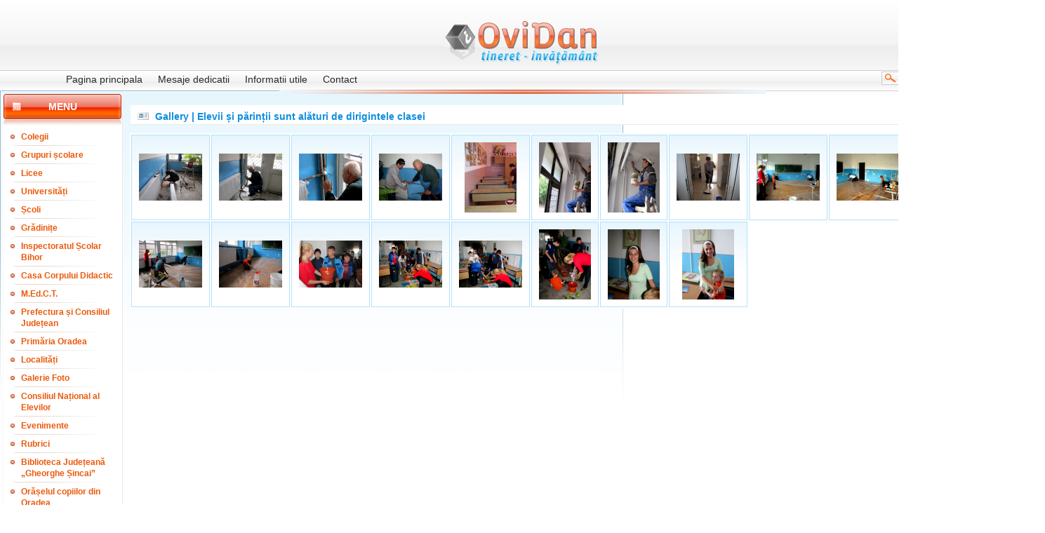

--- FILE ---
content_type: text/html; charset=UTF-8
request_url: https://www.ovidan.ro/?p=gallery.6.3141.view
body_size: 5643
content:
<!DOCTYPE HTML PUBLIC "-//W3C//DTD HTML 4.01 Transitional//EN">
<html>
<head>
<title>Gallery | Elevii și părinții sunt alături de dirigintele clasei  | </title>
<meta http-equiv="Content-Type" content="text/html; charset=UTF-8">
<meta name="description" content="">
<meta name="keywords" content="">
<meta name="language" content="english, en">
<meta name="Language" content="Romanian">
<meta http-equiv="robots" content="index, follow">
<meta name="cache-control" content="Public">
<meta name="Distribution" content="Global">
<link rel="stylesheet" href="./templates/skins/glossy/glossy.css" type="text/css">
<!-- <link rel="shortcut icon" href="favicon.ico" /> -->
</head>
<body>

		<table width="888" border="0" align="center" cellpadding="1" cellspacing="0" id="main-bgr">
<tr>
				<td colspan="3">

					<table width="100%" border="0" cellspacing="0" cellpadding="0">
                      <tr>
                        <td id="main_box_corner-top-left">&nbsp;</td>
                        <td align="right" valign="bottom" class="main_box_top">&nbsp;</td>
                        <td id="main_box_corner-top-right">&nbsp;</td>
                      </tr>
                      <tr>
                        <td id="main_box_left">&nbsp;</td>
                        <td id="header-img"><a href="http://www.ovidan.ro"><img src="./templates/skins/glossy/images/logo.jpg" width="220" height="63"></a></td>
                        <td rowspan="2" id="main_box_right">&nbsp;</td>
                      </tr>
                    </table>

    </td>
		  </tr>
			<tr>
				<td id="main_box_left"></td>
<td id="inside">
					<table width="100%" border="0" align="right" cellpadding="0" cellspacing="0">
						<tr>
							<td id="logo"></td>
						</tr>
						<tr>
<td id="topnav">
<div id="menu">
	<ul>
		<li><a href="?p=dinamic" >Pagina principala</a></li>
		<li><a href="?p=gallery.6.1" >Mesaje dedicatii</a></li>
		<li><a href="?p=informutile" >Informatii utile</a></li>
		<li><a href="?p=contact" >Contact</a></li>
	</ul>
</div>
<div id="searchform">
	<form method="post" action="?p=search.words" name="">
	  <input name="wordstosearch" type="text" value="" class="search-text"/>
	  <input type="submit" class="buttonwhite" name="sbmtbtn" value="cauta"/>
	  </form>
</div>
</td>
</tr>

						<tr>
							<td valign="top" class="main" colspan="3">
								<table width="100%" height="100%" cellspacing="0" cellpadding="0" border="0">
<tr>
										<td width="170" align="center" valign="top" id="left_menu_border">
											<div style="width:169px; padding-left:2px;">
<div id="left_menu-menu"><h2>Menu</h2></div>
<div id="left_menu_block">
			<table width="100%" border="0" cellpadding="0" cellspacing="0">
  <tr>
					<td id="left_menu"><a href="?p=articles.16" >Colegii</a></td>
				</tr>
			</table>
			<table width="100%" border="0" cellpadding="0" cellspacing="0">
  <tr>
					<td id="left_menu"><a href="?p=articles.15" >Grupuri școlare</a></td>
				</tr>
			</table>
			<table width="100%" border="0" cellpadding="0" cellspacing="0">
  <tr>
					<td id="left_menu"><a href="?p=articles.14" >Licee</a></td>
				</tr>
			</table>
			<table width="100%" border="0" cellpadding="0" cellspacing="0">
  <tr>
					<td id="left_menu"><a href="?p=articles.20" >Universități</a></td>
				</tr>
			</table>
			<table width="100%" border="0" cellpadding="0" cellspacing="0">
  <tr>
					<td id="left_menu"><a href="?p=articles.13" >Școli</a></td>
				</tr>
			</table>
			<table width="100%" border="0" cellpadding="0" cellspacing="0">
  <tr>
					<td id="left_menu"><a href="?p=articles.19" >Grădinițe</a></td>
				</tr>
			</table>
			<table width="100%" border="0" cellpadding="0" cellspacing="0">
  <tr>
					<td id="left_menu"><a href="?p=articles.18" >Inspectoratul Școlar Bihor</a></td>
				</tr>
			</table>
			<table width="100%" border="0" cellpadding="0" cellspacing="0">
  <tr>
					<td id="left_menu"><a href="?p=articles.67" >Casa Corpului Didactic</a></td>
				</tr>
			</table>
			<table width="100%" border="0" cellpadding="0" cellspacing="0">
  <tr>
					<td id="left_menu"><a href="?p=articles.17" >M.Ed.C.T.</a></td>
				</tr>
			</table>
			<table width="100%" border="0" cellpadding="0" cellspacing="0">
  <tr>
					<td id="left_menu"><a href="?p=articles.86" >Prefectura și Consiliul Județean</a></td>
				</tr>
			</table>
			<table width="100%" border="0" cellpadding="0" cellspacing="0">
  <tr>
					<td id="left_menu"><a href="?p=articles.84" >Primăria Oradea</a></td>
				</tr>
			</table>
			<table width="100%" border="0" cellpadding="0" cellspacing="0">
  <tr>
					<td id="left_menu"><a href="?p=articles.49" >Localități</a></td>
				</tr>
			</table>
			<table width="100%" border="0" cellpadding="0" cellspacing="0">
  <tr>
					<td id="left_menu"><a href="?p=gallery.all" >Galerie  Foto</a></td>
				</tr>
			</table>
			<table width="100%" border="0" cellpadding="0" cellspacing="0">
  <tr>
					<td id="left_menu"><a href="?p=articles.87" >Consiliul Național al Elevilor</a></td>
				</tr>
			</table>
			<table width="100%" border="0" cellpadding="0" cellspacing="0">
  <tr>
					<td id="left_menu"><a href="?p=articles.24" >Evenimente</a></td>
				</tr>
			</table>
			<table width="100%" border="0" cellpadding="0" cellspacing="0">
  <tr>
					<td id="left_menu"><a href="?p=articles.29" >Rubrici</a></td>
				</tr>
			</table>
			<table width="100%" border="0" cellpadding="0" cellspacing="0">
  <tr>
					<td id="left_menu"><a href="?p=articles.82" >Biblioteca Județeană &#8222;Gheorghe Șincai&#8221;</a></td>
				</tr>
			</table>
			<table width="100%" border="0" cellpadding="0" cellspacing="0">
  <tr>
					<td id="left_menu"><a href="?p=articles.65" >Orășelul copiilor din Oradea</a></td>
				</tr>
			</table>
			<table width="100%" border="0" cellpadding="0" cellspacing="0">
  <tr>
					<td id="left_menu"><a href="?p=articles.75" >Biserica Ortodoxă cu hramul Sfântul Apostol Andrei </a></td>
				</tr>
			</table>
			<table width="100%" border="0" cellpadding="0" cellspacing="0">
  <tr>
					<td id="left_menu"><a href="?p=articles.90" >Biserica ,,Sf. Arhangheli Mihail și Gavriil” din Oradea</a></td>
				</tr>
			</table>
			<table width="100%" border="0" cellpadding="0" cellspacing="0">
  <tr>
					<td id="left_menu"><a href="?p=articles.93" >Mănăstirea ,,Sfânta Cruce” din Oradea</a></td>
				</tr>
			</table>
			<table width="100%" border="0" cellpadding="0" cellspacing="0">
  <tr>
					<td id="left_menu"><a href="?p=articles.94" >Mănăstirea ,,Buna Vestire" din Oradea</a></td>
				</tr>
			</table>
			<table width="100%" border="0" cellpadding="0" cellspacing="0">
  <tr>
					<td id="left_menu"><a href="?p=articles.80" >T.N.L. Bihor</a></td>
				</tr>
			</table>
			<table width="100%" border="0" cellpadding="0" cellspacing="0">
  <tr>
					<td id="left_menu"><a href="?p=articles.77" >Grupul "Vivere"</a></td>
				</tr>
			</table>
			<table width="100%" border="0" cellpadding="0" cellspacing="0">
  <tr>
					<td id="left_menu"><a href="?p=articles.58" >Din activitatea O.N.G.-urilor</a></td>
				</tr>
			</table>
			<table width="100%" border="0" cellpadding="0" cellspacing="0">
  <tr>
					<td id="left_menu"><a href="?p=articles.68" >Poliția e cu noi!</a></td>
				</tr>
			</table>
			<table width="100%" border="0" cellpadding="0" cellspacing="0">
  <tr>
					<td id="left_menu"><a href="?p=articles.72" >Diverse</a></td>
				</tr>
			</table>
</div>

<table width="170" border="0" align="center" cellpadding="0" cellspacing="0">
<tr>
	<td width="100%" id="archiva"><h2>Arhiva</h2></td>
</tr>
<tr>
	<td align="center"><p class="archiva"><strong>Din:
    </strong></p></td>
</tr>

<tr>
	<td>
	<form method="POST" action="?p=arhiva.display" >
		<select name="from_day" class="day">
			<option value='01'>1</option>
			<option value='02'>2</option>
			<option value='03'>3</option>
			<option value='04'>4</option>
			<option value='05'>5</option>
			<option value='06'>6</option>
			<option value='07'>7</option>
			<option value='08'>8</option>
			<option value='09'>9</option>
			<option value='10'>10</option>
			<option value='11'>11</option>
			<option value='12'>12</option>
			<option value='13'>13</option>
			<option value='14'>14</option>
			<option value='15'>15</option>
			<option value='16'>16</option>
			<option value='17'>17</option>
			<option value='18'>18</option>
			<option value='19'>19</option>
			<option value='20'>20</option>
			<option value='21'>21</option>
			<option value='22'>22</option>
			<option value='23'>23</option>
			<option value='24'>24</option>
			<option value='25'>25</option>
			<option value='26'>26</option>
			<option value='27'>27</option>
			<option value='28'>28</option>
			<option value='29'>29</option>
			<option value='30'>30</option>
			<option value='31'>31</option>
		</select>
		<select name="from_month" class="month">
			<option value='01' >Ianuarie
			<option value='02'>Februarie
			<option value='03'>Martie
			<option value='04'>Aprilie
			<option value='05'>Mai
			<option value='06'>Iunie
			<option value='07'>Iulie
			<option value='08'>August
			<option value='09'>Septembrie
			<option value='10'>Octombrie
			<option value='11'>Noiembrie
			<option value='12'>Decembrie
		</select>

		<select name="from_year" class="year">
			<option value=2007 >2007
			<option value=2006>2006
			<option value=2005>2005
			<option value=2004>2004
			<option value=2003>2003
			<option value=2002>2002
			<option value=2001>2001
			<option value=2000>2000
			<option value=1999>1999
			<option value=1998>1998
			<option value=1997>1997
			<option value=1996>1996
		</select>
		</td>
</tr>
<tr>
	<td align="center"><p class="archiva"><strong>Pana in:
	  </strong></p></td>
</tr>
<tr>
	<td>
		<select name="until_day" class="day">
			<option value='01'>1</option>
			<option value='02'>2</option>
			<option value='03'>3</option>
			<option value='04'>4</option>
			<option value='05'>5</option>
			<option value='06'>6</option>
			<option value='07'>7</option>
			<option value='08'>8</option>
			<option value='09'>9</option>
			<option value='10'>10</option>
			<option value='11'>11</option>
			<option value='12'>12</option>
			<option value='13'>13</option>
			<option value='14'>14</option>
			<option value='15'>15</option>
			<option value='16'>16</option>
			<option value='17'>17</option>
			<option value='18'>18</option>
			<option value='19'>19</option>
			<option value='20'>20</option>
			<option value='21'>21</option>
			<option value='22'>22</option>
			<option value='23'>23</option>
			<option value='24'>24</option>
			<option value='25'>25</option>
			<option value='26'>26</option>
			<option value='27'>27</option>
			<option value='28'>28</option>
			<option value='29'>29</option>
			<option value='30'>30</option>
			<option value='31'>31</option>
		</select>
		<select name="until_month" class="month">
			<option value='01' >Ianuarie
			<option value='02'>Februarie
			<option value='03'>Martie
			<option value='04'>Aprilie
			<option value='05'>Mai
			<option value='06'>Iunie
			<option value='07'>Iulie
			<option value='08'>August
			<option value='09'>Septembrie
			<option value='10'>Octombrie
			<option value='11'>Noiembrie
			<option value='12'>Decembrie
		</select>
		<select name="until_year" class="year">
          <option value=2007 >2007 </option>
		  <option value=2006>2006 </option>
		  <option value=2005>2005 </option>
		  <option value=2004>2004 </option>
		  <option value=2003>2003 </option>
		  <option value=2002>2002 </option>
		  <option value=2001>2001 </option>
		  <option value=2000>2000 </option>
		  <option value=1999>1999 </option>
		  <option value=1998>1998 </option>
		  <option value=1997>1997 </option>
		  <option value=1996>1996 </option>
	    </select>
	    <input type="submit" value="OK" class="buttonwhite" style="margin-left:60px; margin-right:0px;" />
</form>
	</td>
</tr>
</table>
</div>

											<!-- news box -->
										    <div class="main_padding"><div style="width:170px; margin:0; height:100%">
<div id="left_menu_head">
	<h2 class="title_corrector">Stiri</h2>
</div>
<div id="left_menu_block" style="padding-left:12px; padding-right: 3px;">
		<div id="posted"></div>
		<div id="in_box_title">
			Ce aflăm de la Edupedu, care publică știri la zi despre educație... 
		</div>
		<div valign="top" id="in_box_content">28 ianuarie 2026<br />
<br />
Viitorul ministru al Educației și Cercetării urmează să fie stabilit vineri, 30 ianuarie, în ședința Biroului Politic Național (BPN) al Partidului Național Liberal (PNL), potrivit surselor Edupedu.ro.<br />
<br />
Ședința Biroului Politic Național al liberalilor se va desfășura vineri pentru că prim-ministrul Ilie Bolojan este de la începutul săptămânii în vizită de lucru în Germania, iar joi are loc ședință de Guvern.<br />
<br />
<br />
<br />
În acest moment, ministerul Educației și Cercetării este condus interimar de peste două săptămâni de prim-ministrul Ilie Gavril Bolojan, după demisia din 22 decembrie 2025 a lui Daniel Ovidiu David, întors rector la Universitatea Babeș-Bolyai din Cluj-Napoca.<br />
<br />
Săptămâna aceasta ar trebui să fie propus noul ministru al Educației, potrivit declarațiilor premierului Ilie Bolojan. Pe 13 ianuarie, prim-ministrul a precizat, pentru TVR 1, că s-a mers pe varianta în care „până la sfârșitul acestei luni să venim cu o propunere pentru un ministru care să preia acest portofoliu al educației”.<br />
<br />
„Demisia domnului ministru David s-a suprapus cu perioada de final de an, deci cu partea de sărbători. Aveam două posibilități: să găsim o formulă rapidă sau să recurgem la varianta clasică, existând un interimat. Am mers pe această a doua variantă, în așa fel încât până la sfârșitul acestei luni să venim cu o propunere pentru un ministru care să preia acest portofoliu al educației, în așa fel încât împreună cu ceilalți colegi din guvern să poată lucra la pregătirea bugetului care ar urma să fie adoptat în a doua jumătate a lunii februarie”, a precizat prim-ministrul, pe 13 ianuarie, pentru TVR 1.<br />
Marți, 13 ianuarie, Guvernul a anunțat oficial, printr-un anunț de presă, că premierul Ilie Bolojan i-a transmis președintelui Nicușor Dan propunerea de revocare a lui Daniel David din funcția de ministru al Educației și Cercetării, ca urmare a demisiei, și preluarea interimatului de către prim-ministrul României.<br />
<br />
<br />
<br />
În acest context, Iolanda Cătinean, președintele Sindicatului din Învățământ „Spiru Haret” Mureș, a declarat, pentru Edupedu.ro, că viitorul ministru al Educației trebuie „să fie o persoană care să dea dovadă de empatie, să-și iubească meseria de cadru didactic”. „În momentul în care tu, ca profesor, iubești ceea ce faci, nu poți să faci rău colegilor tăi”, a menționat aceasta.<br />
Întrebat de ce crede că nu se înghesuie nimeni să preia Ministerul Educației și Cercetării, consilierul prezidențial pentru educație, Sorin Costreie, a afirmat că „în zona politică, sunt mulți care vor să fie acolo, la butoane, dar e important să fie cine trebuie și să-și asume ce are de făcut”. Declarațiile au fost făcute în emisiunea Info Edu, de pe 18 ianuarie.<br />
<br />
Sorin Costreie a declarat în exclusivitate pentru Edupedu.ro, pe 13 ianuarie, că „nu se înghesuie nimeni” să fie ministrul Educației pentru că primează tăierile și reducerile și atunci e greu să faci lucruri cu impact pe termen lung. E nevoie de un ministru din sistem, dar cu soliditate academică.<br />
<br />
Demisia ministrului Educației și Cercetării, Daniel-Ovidiu David, a fost anunțată public pe 22 decembrie și constatată oficial abia pe 14 ianuarie, după 23 de zile de amânare. Acum, premierul Ilie Bolojan spune că Guvernul speră ca „până la sfârșitul acestei luni (n. red. ianuarie 2026)” să vină cu o propunere pentru un nou ministru, invocând încă din 3 ianuarie discuții la PNL pentru găsirea unui titular.<br />
<br />
Potrivit surselor Edupedu.ro, printre variantele luate în calcul de PNL și de premierul Ilie Bolojan pentru funcția de ministru al Educației și Cercetării, în discuțiile de la începutul lunii ianuarie, s-au aflat în ultima perioadă rectorul Universității de Vest din Timișoara, Marilen Pirtea – al cărui nume a suscitat însă numeroase critici privind acuzația de plagiat semnalată într-o anchetă publicată de Pressone.ro, semnată de Emilia Șercan – și consiliera de stat la Cancelaria prim-ministrului, Luciana Antoci, potrivit surselor Edupedu.ro; de asemenea, conform acelorași surse, la finalul lunii decembrie 2025 a fost vehiculat în PNL și numele Măriucăi Talpeș, variantă care a picat.<br />
</div>
		<br />
		<div id="posted"></div>
		<div id="in_box_title">
			Ce aflăm de la Edupedu, care publică știri la zi despre educație... 
		</div>
		<div valign="top" id="in_box_content"><br />
28 ianuarie 2026<br />
<br />
Știri<br />
OFICIAL Din anul școlar 2026-2027, liceele pedagogice nu mai organizează admitere pentru specializările învățător-educatoare și educator-puericultor / Noile specializări<br />
<br />
De anul școlar viitor, liceele cu profil pedagogic nu mai organizează admitere pentru specializările învățător-educatoare și educator-puericultor, potrivit unui ordin publicat în Monitorul Oficial. Este vorba despre ordinul nr. 3008 din 8 ianuarie 2026, pentru aprobarea Regulamentului-cadru de organizare și funcționare a învățământului preuniversitar pedagogic. Potrivit regulamentului, noile specializări sunt următoarele: educație timpurie, pedagogia învățământului primar, pedagogia generală, pedagogia educației nonformale și mediere școlară.<br />
Specializările învățător-educatoare și educator-puericultor, care funcționează în baza Legii educației naționale nr.1/2011, nu se află în Legea învățământului preuniversitar nr. 198/2023, acesta fiind și motivul pentru care nu se mai organizează, din anul școlar 2026-2027, admitere pentru aceste specializări.<br />
Art. 2. — „Pentru specializările învățător-educatoare și educator-puericultor, specializări care funcționează în baza Legii educației naționale nr. 1/2011, cu modificările și completările ulterioare, specializări pentru care nu se mai organizează admitere începând cu anul școlar 2026-2027, rămân valabile planurile-cadru și programele școlare aflate în uz la data admiterii și înscrierii elevilor de la aceste specializări în clasa a IX-a a studiilor liceale”, se arată în ordinul publicat în Monitorul Oficial.<br />
<br />
În regulament se arată că noile specializări sunt următoarele: educație timpurie, pedagogia învățământului primar, pedagogia generală, pedagogia educației nonformale și mediere școlară.<br />
<br />
Art. 2. — „(1) Unitățile de învățământ în care se organizează învățământ vocațional pedagogic sunt unități de învățământ liceal, care au capacitatea de a organiza procesul de predare-învățare-evaluare și practica pedagogică pentru specializările din cadrul filierei vocaționale, profilul pedagogic, respectiv: educație timpurie, pedagogia învățământului primar, pedagogia generală, pedagogia educației nonformale și mediere școlară”.<br />
</div>
		<br />
</div>
</div></div>			    </td>
		  <td colspan="11" align="left" valign="top" class="content">
				  <div style="padding-top: 1px; padding-left: 1px">
												<div id="title"><h1>Gallery | Elevii și părinții sunt alături de dirigintele clasei </h1>
												</div>
				  </div>

				    <table width="100%" border="0" cellspacing="0" cellpadding="0">
                      <tr>
                        <td valign="top"><div><div style="padding-top: 0px;">
	
		<div class="box_content">
				<table cellspacing="2" cellpadding="10" border="0" width="100%" style=" background-color: #ffffff; ">
					<tr>
						<td width="10%" valign="center" align="center" 
						style="
						border:1px solid #B4E1FA;
						text-align:center;
						background-image:url('templates/skins/default/images/td-back.jpg');
						background-repeat:repeat-x;">
							
								<a href="?p=gallery.6.3141.140483"><img src="./images/gallery/2013/September/19/thumb_gallery_140483.jpeg" border="0"></a>
					
						</td>
						<td width="10%" valign="center" align="center" 
						style="
						border:1px solid #B4E1FA;
						text-align:center;
						background-image:url('templates/skins/default/images/td-back.jpg');
						background-repeat:repeat-x;">
							
								<a href="?p=gallery.6.3141.140484"><img src="./images/gallery/2013/September/19/thumb_gallery_140484.jpeg" border="0"></a>
					
						</td>
						<td width="10%" valign="center" align="center" 
						style="
						border:1px solid #B4E1FA;
						text-align:center;
						background-image:url('templates/skins/default/images/td-back.jpg');
						background-repeat:repeat-x;">
							
								<a href="?p=gallery.6.3141.140485"><img src="./images/gallery/2013/September/19/thumb_gallery_140485.jpeg" border="0"></a>
					
						</td>
						<td width="10%" valign="center" align="center" 
						style="
						border:1px solid #B4E1FA;
						text-align:center;
						background-image:url('templates/skins/default/images/td-back.jpg');
						background-repeat:repeat-x;">
							
								<a href="?p=gallery.6.3141.140486"><img src="./images/gallery/2013/September/19/thumb_gallery_140486.jpeg" border="0"></a>
					
						</td>
						<td width="10%" valign="center" align="center" 
						style="
						border:1px solid #B4E1FA;
						text-align:center;
						background-image:url('templates/skins/default/images/td-back.jpg');
						background-repeat:repeat-x;">
							
								<a href="?p=gallery.6.3141.140487"><img src="./images/gallery/2013/September/19/thumb_gallery_140487.jpeg" border="0"></a>
					
						</td>
						<td width="10%" valign="center" align="center" 
						style="
						border:1px solid #B4E1FA;
						text-align:center;
						background-image:url('templates/skins/default/images/td-back.jpg');
						background-repeat:repeat-x;">
							
								<a href="?p=gallery.6.3141.140488"><img src="./images/gallery/2013/September/19/thumb_gallery_140488.jpeg" border="0"></a>
					
						</td>
						<td width="10%" valign="center" align="center" 
						style="
						border:1px solid #B4E1FA;
						text-align:center;
						background-image:url('templates/skins/default/images/td-back.jpg');
						background-repeat:repeat-x;">
							
								<a href="?p=gallery.6.3141.140489"><img src="./images/gallery/2013/September/19/thumb_gallery_140489.jpeg" border="0"></a>
					
						</td>
						<td width="10%" valign="center" align="center" 
						style="
						border:1px solid #B4E1FA;
						text-align:center;
						background-image:url('templates/skins/default/images/td-back.jpg');
						background-repeat:repeat-x;">
							
								<a href="?p=gallery.6.3141.140490"><img src="./images/gallery/2013/September/19/thumb_gallery_140490.jpeg" border="0"></a>
					
						</td>
						<td width="10%" valign="center" align="center" 
						style="
						border:1px solid #B4E1FA;
						text-align:center;
						background-image:url('templates/skins/default/images/td-back.jpg');
						background-repeat:repeat-x;">
							
								<a href="?p=gallery.6.3141.140491"><img src="./images/gallery/2013/September/19/thumb_gallery_140491.jpeg" border="0"></a>
					
						</td>
						<td width="10%" valign="center" align="center" 
						style="
						border:1px solid #B4E1FA;
						text-align:center;
						background-image:url('templates/skins/default/images/td-back.jpg');
						background-repeat:repeat-x;">
							
								<a href="?p=gallery.6.3141.140492"><img src="./images/gallery/2013/September/19/thumb_gallery_140492.jpeg" border="0"></a>
					
						</td>
					</tr>
					<tr>
						<td width="10%" valign="center" align="center" 
						style="
						border:1px solid #B4E1FA;
						text-align:center;
						background-image:url('templates/skins/default/images/td-back.jpg');
						background-repeat:repeat-x;">
							
								<a href="?p=gallery.6.3141.140493"><img src="./images/gallery/2013/September/19/thumb_gallery_140493.jpeg" border="0"></a>
					
						</td>
						<td width="10%" valign="center" align="center" 
						style="
						border:1px solid #B4E1FA;
						text-align:center;
						background-image:url('templates/skins/default/images/td-back.jpg');
						background-repeat:repeat-x;">
							
								<a href="?p=gallery.6.3141.140494"><img src="./images/gallery/2013/September/19/thumb_gallery_140494.jpeg" border="0"></a>
					
						</td>
						<td width="10%" valign="center" align="center" 
						style="
						border:1px solid #B4E1FA;
						text-align:center;
						background-image:url('templates/skins/default/images/td-back.jpg');
						background-repeat:repeat-x;">
							
								<a href="?p=gallery.6.3141.140495"><img src="./images/gallery/2013/September/19/thumb_gallery_140495.jpeg" border="0"></a>
					
						</td>
						<td width="10%" valign="center" align="center" 
						style="
						border:1px solid #B4E1FA;
						text-align:center;
						background-image:url('templates/skins/default/images/td-back.jpg');
						background-repeat:repeat-x;">
							
								<a href="?p=gallery.6.3141.140496"><img src="./images/gallery/2013/September/19/thumb_gallery_140496.jpeg" border="0"></a>
					
						</td>
						<td width="10%" valign="center" align="center" 
						style="
						border:1px solid #B4E1FA;
						text-align:center;
						background-image:url('templates/skins/default/images/td-back.jpg');
						background-repeat:repeat-x;">
							
								<a href="?p=gallery.6.3141.140497"><img src="./images/gallery/2013/September/19/thumb_gallery_140497.jpeg" border="0"></a>
					
						</td>
						<td width="10%" valign="center" align="center" 
						style="
						border:1px solid #B4E1FA;
						text-align:center;
						background-image:url('templates/skins/default/images/td-back.jpg');
						background-repeat:repeat-x;">
							
								<a href="?p=gallery.6.3141.140498"><img src="./images/gallery/2013/September/19/thumb_gallery_140498.jpeg" border="0"></a>
					
						</td>
						<td width="10%" valign="center" align="center" 
						style="
						border:1px solid #B4E1FA;
						text-align:center;
						background-image:url('templates/skins/default/images/td-back.jpg');
						background-repeat:repeat-x;">
							
								<a href="?p=gallery.6.3141.140499"><img src="./images/gallery/2013/September/19/thumb_gallery_140499.jpeg" border="0"></a>
					
						</td>
						<td width="10%" valign="center" align="center" 
						style="
						border:1px solid #B4E1FA;
						text-align:center;
						background-image:url('templates/skins/default/images/td-back.jpg');
						background-repeat:repeat-x;">
							
								<a href="?p=gallery.6.3141.140500"><img src="./images/gallery/2013/September/19/thumb_gallery_140500.jpeg" border="0"></a>
					
						</td>
					</tr>
		  </table>
		</div>
	</div>
</div></div></td>
                      </tr>
                  </table></td>
									<td width="170" align="left" valign="top" class="rightcol"> <table width="170" border="0" cellpadding="0" cellspacing="0">
<tr>
	<td bgcolor="#FFFFFF">
	  <div class="date">sâmbătă, 31 ianuarie 2026 la 13:34:37 Ora standard a Europei de Est</div>
     <!-- <div style="padding:2px;">
	<script type="text/javascript" >
		acasa_user_id = '-1';
		acasa_box = 'weather'
		acasa_width= '166'
		acasa_height = '150'
		acasa_fontcolor = '#000000'
		acasa_bordercolor = '#95D1EF'
		acasa_headerfontcolor = '#000000'
		acasa_headerbackgroundcolor = '#ECF7FD'
		acasa_params = '&town=Oradea'
		</script>
		<script type="text/javascript"
		 src="http://webcontent.acasa.ro/showcontent.js">
		</script>
		<p style="font-family: arial; font-size: 12px; color: #999999; padding:5px;" ><b>oferit de </b><span style="font-family: Verdana; font-size: 11px; color: #999999"><a href="http://www.acasa.ro" target="blank">Acasa.ro</a></span></p>
	</div> -->
	<!--<p style="padding: 10px; background-color:red;text-align:center; font-size: 20px;"> <a href="http://www.black-fridayromania.ro" target="_blank"><strong>Black Friday</strong></a></p>-->
	</td>
</tr>
<!-- <tr>
	<td style="text-align:center;">
		<a href="http://www.imagine2009.eu"><img src="http://www.ovidan.ro/images/090629_eyci_2009_145x145_elo_001.gif" alt=""></a>
	</td>
</tr> -->


<!-- Ce e aici nu pune sus!e aiaci in jos va fi pus sus mai tarziu! -->
</table>

</td>
</tr></table>
								<table width="100%" border="0" cellspacing="0" cellpadding="0">
                                	<!-- b footer -->
									<tr>
	<td style="padding-top: 4px;" colspan="4">
		<div id="footer">
				<p><a href="?p=news" title="Stiri" >Stiri</a></p>
			</div>
		</div>
	</td>
</tr>
									<tr>
										<td>
											<table width="100%" align="center" id="copyright">
												<tr>
											<td height="20" ><br></td>
											<td> &nbsp;&nbsp;Numar de accesari:<b> 111.891.134</b></td>
											</tr>
											</table>
											<!-- Powered by <a href=""> v0.9</a> <br />Last Update: sâmbătă, 31 ianuarie 2026 la 13:34:37 Ora standard a Europei de Est-->
											</td>
									</tr>
									<!-- e footer -->
							  </table>
						  </td>
						</tr>
				  </table>
				</td>
				<td id="main_box_right"></td>
			</tr>
			<tr>
				<td colspan="3">
					<table border="0" cellspacing="0" cellpadding="0" width="100%">
						<tr>
							<td id="main_box_corner">&nbsp;</td>
							<td id="main_box_bottom">&nbsp;</td>
							<td id="main_box_corner">&nbsp;</td>
					  </tr>
					</table>
				</td>
			</tr>
</table></body>
</html>


--- FILE ---
content_type: text/css
request_url: https://www.ovidan.ro/templates/skins/glossy/glossy.css
body_size: 1694
content:
body{
	background: #FFFFFF url(images/body-bgr.jpg) repeat-x left top;
	margin: 0px;
	padding: 0px;
	text-align: left;
	font: 12px/1.4em Arial, Helvetica, sans-serif;
	color: #666666;
}
a img, img a{border:none;}
a:link {color:#eb590b; text-decoration:none; border:none;}
a:visited{
	color:#FFB7B7;
	text-decoration:none;
	border:none;
}
a:hover{color:#999999;text-decoration: underline; border:none;}
ul, ol{
	margin:0;
	padding:0;
	list-style: none;
}
td{
	text-align:left;
	font-size:12px;
	line-height: 1.4em;
}
input,form{margin:0;}
div{margin:0;padding:0;}
font, span{

	font: 12px/1.6em Arial, Helvetica, sans-serif;
}
/*end of general styles */
#header-img{ 
	text-align: center;
	padding-top: 0px;
	padding-top: 13px;
}
#topnav{
	padding-top: 4px;
	background: url(images/header-bottom.jpg) no-repeat center bottom;
	padding-bottom: 6px;
	margin-bottom: 1px;
}
#menu{
	width: 580px;
	float: left;
	margin: 0px;
}
#menu ul{
	margin: 0px 0px 0px 80px;
	padding: 0px;
}
#menu ul li{
	float: left;
	padding: 1px;
	margin: 0px;
}
#menu ul li a:link, #menu ul li a:visited {
	font: 14px/1em "Lucida Sans Unicode", Arial, sans-serif;
	color: #292929;
	text-decoration: none;
	display: block;
	padding: 6px 10px;
	margin: 0px 0px 1px;
	border:0px;
	_border-top: 1px solid #FFFFFF;
	_border-right: 1px none #EDEDED;
	_border-bottom: 1px solid #FFFFFF;
	_border-left: 1px solid #FFFFFF;
}
#menu ul li a:hover{
	background: url(images/topnav-hover.jpg) repeat-x left top;
	font: 14px/1em "Lucida Sans Unicode", Arial, sans-serif;
}
#searchform{
	width: 230px;
	float: right;
	margin-top: 0px;
	padding: 2px 0px 0px;
}
#searchform .search-text{
	background: url(images/search-input.jpg) no-repeat left top;
	border-style: none;
	margin: 0px;
	padding: 0px 0px 0px 25px;
	width: 167px;
	height: 19px;
	color: #EF5435;
}
#searchform .buttonwhite {
	background: url(images/search-btn.jpg) no-repeat left top;
	border:none;
	height: 19px;
	width: 55px;
	color: #FFFFFF;
	font-weight: bolder;
	margin: 2px 0px 0px;
	padding-bottom: 2px;
}
#left_menu-menu{
	background: url(images/sections.jpg) no-repeat left top;
	width: 169px;
	height: 48px;
	margin: 0px;
	padding: 0px;
}
#left_menu-menu h2{
	margin: 0px;
	padding: 10px 0px 0px;
	color: #FFFFFF;
	text-align: center;
	font-size: 14px;
	font-weight: bold;
	text-transform: uppercase;
	width: 169px;
}
#left_menu_border{
	width: 168px;
	margin: 10px 0px 0px;
	padding: 0px;
	background: #FBFBFB;
	border-right: 1px solid #e9e9e9;
}
#left_menu_block{background: #FBFBFB;height:100%;}
/*.main{
	background: url(images/main-repeate.jpg) repeat-x left top;
}*/
#main-bgr{
	background: url(images/main.jpg) no-repeat left 129px;
}
#main_box_left{width:1px;}
#main_box_right{width:1px;}
.content{
	margin: 0px;
/*	background: url(images/margin.gif) repeat-y left top;*/
	padding-top: 0px;
	padding-right: 10px;
	padding-bottom: 0px;
	padding-left: 10px;
}
.content h1{
	font-size: 14px;
	color: #0e8ee0;
	font-weight: normal;
}
.content img{
	
}
h2.title{
	font-size: 14px;
	color: #0e8ee0;
	margin: 0px;
}
#title h1{
	font-size: 14px;
	background: #fff url(images/content-h1.jpg) no-repeat 10px 10px;
	padding-left: 35px;
	margin: 15px 0px 12px;
	color: #0e8ee0;
	border-bottom: 1px solid #eaeaea;
	padding-bottom: 3px;
	font-weight: bold;
	padding-top: 8px;
}
#left_menu{
	background: #FFFFFF url(images/leftnav-bottom.jpg) no-repeat 15px bottom;
	margin: 0px 5px 0px 0px;
	padding: 0px;}
#left_menu a:link, #left_menu a:visited{
	color: #eb590b;
	background: url(images/leftnav-bullet.jpg) no-repeat left 10px;
	display: block;
	padding: 5px 5px 5px 15px;
	margin: 0px 0px 0px 10px;
	text-decoration: none;
	font-size: 12px;
	font-weight: bold;
}
#left_menu a:hover{
	color: #666666;
	text-decoration: underline;
}
#archiva {
	background: url(images/sections.jpg) no-repeat center top;
	width: 169px;
	height: 48px;
	margin: 0px;
	padding: 0px 0px 10px;
}
#archiva h2 {
	margin: 0px;
	padding: 0px;
	color: #990909;
	text-align: center;
	font-size: 14px;
	font-weight: bold;
	text-transform: uppercase;
	width: 169px;
}
.archiva{
	color: #990909;
	text-align: center;
	margin-right: auto;
	margin-left: auto;
}
.day, .day option, .month, .month option, .year, .year option{
	font-size: 10px;
	background:url(images/input-bgr.jpg) repeat-x left top;
	border-bottom: 1px solid #CCCCCC;
	color: #666666;
}
.day{width: 35px;
	margin: 0px;
	padding-left: 0px;
	border: 1px solid #CCCCCC;}
.month{width: 70px;
	margin: 0px;
	padding-left: 0px;
	border: 1px solid #CCCCCC;}
.year{width: 50px;
	margin: 0px;
	padding-left: 0px;
	border: 1px solid #CCCCCC;}
.day option,.month option,.year option{
	font-size: 10px;
	background:url(images/input-bgr.jpg) repeat-x left top;
}
.buttonwhite{
	background: #f6c1b8 url(images/button.jpg) repeat-x left center;
	border: 1px solid #be370c;
	text-transform: uppercase;
	color: #FFFFFF;
	margin: 10px 0px 0px;
	padding: 0px 10px;
	font: bold 11px Arial, Helvetica, sans-serif;
}
#left_menu_head {
	background: url(images/sections.jpg) no-repeat left top;
	width: 169px;
	height: 48px;
	margin: 10px 0px 0px;
	padding: 0px;
}
#left_menu_head h2{
	margin: 0px;
	padding: 10px 0px 0px;
	color: #FFFFFF;
	text-align: center;
	font-size: 14px;
	font-weight: bold;
	text-transform: uppercase;
	width: 169px;
}
#posted{
	color: #BCBCBC;
	font-size: 10px;
}
#in_box_title{
	color: #891515;
	font-size: 12px;
	font-weight: bold;
	margin: 0px 0px 3px;
	border-bottom: 1px solid #CCCCCC;
	text-align: left;
	padding: 5px 0px 2px;
}
#in_box_content{
	color: #666666;
	margin: 0px;
	padding: 0px;
}
#box_content p{
	text-align: justify;
}
#in_box_content b{}
.box_border{
	border-bottom: 1px solid #f1f1f1;
	margin-bottom:5px;
	padding: 0px;
	margin-top: 5px;
	margin-right: 0px;
	margin-left: 0px;
	height: 3px;
	line-height:1px;
	font-size: 1px;
}
#copyright{
	background: url(images/footer.jpg) repeat-x left top;
	height: 70px;
	padding: 0px;
	text-align: center;
	margin: 0px;
	font-size: 11px;
	color: #999999;
}
.img_portrait{
	background: url(images/content_img-bgr-p.jpg) no-repeat center top;
	width: 150px;
	margin-right: 2px;
	margin-left: 2px;
	padding: 2px;
}
.img_landscape{}
.rightcol{
	border-left: 1px solid #e9e9e9;
	vertical-align: top;
	padding: 10px 5px 0px;
	background: #FBFBFB;
	margin: 0px;
}
.author{
	color:#C0C0C0;
	font-size: 12px;
	font-weight: bold;
}
#box_content{
	width:100%;
	margin: 0px;
}
.arch {
	background: url(images/sections.jpg) no-repeat center top;
	width: 169px;
	height: 48px;
	margin: 0px;
	padding: 0px 0px 10px;
}
.arch h2 {
	margin: 0px;
	padding: 0px;
	color: #990909;
	text-align: center;
	font-size: 14px;
	font-weight: bold;
	text-transform: uppercase;
	width: 169px;
}
.header{padding:5px;}
td.rightcol strong{
	color: #666666;
}
.tablemargin{margin-right:5px;}
div.imgwrap{margin:2px;clear:both;}
.imgwrap img{
	margin:0px;
	padding:0px;
	border:5px solid #FFFFFF;
}

.imgwrap a:link, .imgwrap a:hover, .imgwrap a:visited{width:50px; height:50px;display:table; border: 0px solid #E5E5E5;margin:0; w/idth:100%; h/eight:100%}
img.myclass a:hover {border: 0px solid black;}
.rightalign, .rightalign p{
	text-align:right;
	width: 140px;
}
.center_it{text-align: center; padding-right:205px;}
.contactus{
	margin:0;
	width:200px;
	font-family: Arial, Helvetica, sans-serif;
}
.contactus-field{
	margin:0;
	width:280px;
	font: 12px Arial, Helvetica, sans-serif;
}
font { line-height:1.6em;}
td.thumb-img{height:30px;h/eight:100%;padding:0;}
#inline ul li{
	display:inline;
	margin-right: 3px;
	margin-left: 3px;
}
a.sendmail, p.sendmail{
	background: url(images/email_go.png) no-repeat 90% center;
	padding-right: 30px;
	padding-left: 10px;
	border-bottom: 1px solid #CCCCCC;
	width: 150px;
}
.date{
	text-transform: uppercase;
	text-align: center;	
}